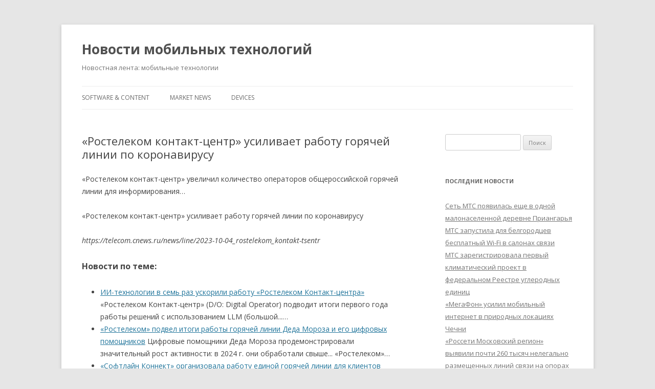

--- FILE ---
content_type: text/html; charset=UTF-8
request_url: https://phonezone.ru/news/rostelekom-kontakt-czentr-usilivaet-rabotu-goryachej-linii-po-koronavirusu/
body_size: 12795
content:
<!DOCTYPE html> <!--[if IE 7]><html class="ie ie7" lang="ru-RU"> <![endif]--> <!--[if IE 8]><html class="ie ie8" lang="ru-RU"> <![endif]--> <!--[if !(IE 7) & !(IE 8)]><!--><html lang="ru-RU"> <!--<![endif]--><head><meta charset="UTF-8" /><meta name="viewport" content="width=device-width" /><style type='text/css'></style><title>«Ростелеком контакт-центр» усиливает работу горячей линии по коронавирусу - Новости мобильных технологий</title><link rel="pingback" href="https://phonezone.ru/news/xmlrpc.php"> <!--[if lt IE 9]> <script data-jetpack-boost="ignore" src="https://phonezone.ru/news/wp-content/themes/twentytwelve/js/html5.js?ver=3.7.0" type="text/javascript"></script> <![endif]--><style id="jetpack-boost-critical-css">@media all{a,article,aside,body,div,footer,form,h1,h2,h3,header,hgroup,html,i,label,li,nav,p,span,time,ul{margin:0;padding:0;border:0;font-size:100%;vertical-align:baseline}body{line-height:1}ul{list-style:none}h1,h2,h3{clear:both}html{overflow-y:scroll;font-size:100%;-webkit-text-size-adjust:100%;-ms-text-size-adjust:100%}article,aside,footer,header,hgroup,nav{display:block}.wrapper:after{clear:both}.wrapper:after,.wrapper:before{display:table;content:""}.widget-title{font-size:11px;font-size:.785714286rem;line-height:2.181818182;font-weight:700;text-transform:uppercase;color:#636363}button,input{border:1px solid #ccc;border-radius:3px;font-family:inherit;padding:6px;padding:.428571429rem}button,input{line-height:normal}.menu-toggle,input[type=submit]{padding:6px 10px;padding:.428571429rem .714285714rem;font-size:11px;font-size:.785714286rem;line-height:1.428571429;font-weight:400;color:#7c7c7c;background-color:#e6e6e6;background-repeat:repeat-x;background-image:-moz-linear-gradient(top,#f4f4f4,#e6e6e6);background-image:-ms-linear-gradient(top,#f4f4f4,#e6e6e6);background-image:-webkit-linear-gradient(top,#f4f4f4,#e6e6e6);background-image:-o-linear-gradient(top,#f4f4f4,#e6e6e6);background-image:linear-gradient(to bottom,#f4f4f4,#e6e6e6);border:1px solid #d2d2d2;border-radius:3px;box-shadow:0 1px 2px rgba(64,64,64,.1)}html{font-size:87.5%}body{font-size:14px;font-size:1rem;font-family:Helvetica,Arial,sans-serif;text-rendering:optimizeLegibility;color:#444}body.custom-font-enabled{font-family:"Open Sans",Helvetica,Arial,sans-serif}a{outline:0;color:#21759b}.assistive-text,.site .screen-reader-text{position:absolute!important;clip:rect(1px,1px,1px,1px);overflow:hidden;height:1px;width:1px}.site{padding:0 24px;padding:0 1.714285714rem;background-color:#fff}.site-content{margin:24px 0 0;margin:1.714285714rem 0 0}.widget-area{margin:24px 0 0;margin:1.714285714rem 0 0}.site-header{padding:24px 0;padding:1.714285714rem 0}.site-header h1,.site-header h2{text-align:center}.site-header h1 a{color:#515151;display:inline-block;text-decoration:none}.site-header h1{font-size:24px;font-size:1.714285714rem;line-height:1.285714286;margin-bottom:14px;margin-bottom:1rem}.site-header h2{font-weight:400;font-size:13px;font-size:.928571429rem;line-height:1.846153846;color:#757575}.main-navigation{margin-top:24px;margin-top:1.714285714rem;text-align:center}.main-navigation li{margin-top:24px;margin-top:1.714285714rem;font-size:12px;font-size:.857142857rem;line-height:1.42857143}.main-navigation a{color:#5e5e5e}.main-navigation ul.nav-menu{display:none}.menu-toggle{display:inline-block}.widget-area .widget{-webkit-hyphens:auto;-moz-hyphens:auto;hyphens:auto;margin-bottom:48px;margin-bottom:3.428571429rem;word-wrap:break-word}.widget-area .widget h3{margin-bottom:24px;margin-bottom:1.714285714rem}.widget-area .widget li{font-size:13px;font-size:.928571429rem;line-height:1.846153846}.widget-area .widget a{color:#757575}.widget-area #s{width:53.66666666666%}.entry-meta{clear:both}.entry-header{margin-bottom:24px;margin-bottom:1.714285714rem}.entry-header .entry-title{font-size:20px;font-size:1.428571429rem;line-height:1.2;font-weight:400}.entry-meta a{color:#757575}.entry-content{line-height:1.714285714}.entry-content h3{margin:24px 0;margin:1.714285714rem 0;line-height:1.714285714}.entry-content h3{font-size:16px;font-size:1.142857143rem;line-height:1.846153846}.entry-content p{margin:0 0 24px;margin:0 0 1.714285714rem;line-height:1.714285714}.entry-content ul{margin:0 0 24px;margin:0 0 1.714285714rem;line-height:1.714285714}.entry-content ul{list-style:disc outside}.entry-content li{margin:0 0 0 36px;margin:0 0 0 2.571428571rem}.site-content article{border-bottom:4px double #ededed;margin-bottom:72px;margin-bottom:5.142857143rem;padding-bottom:24px;padding-bottom:1.714285714rem;word-wrap:break-word;-webkit-hyphens:auto;-moz-hyphens:auto;hyphens:auto}footer.entry-meta{margin-top:24px;margin-top:1.714285714rem;font-size:13px;font-size:.928571429rem;line-height:1.846153846;color:#757575}.single-author .entry-meta .by-author{display:none}.widget_search label{display:block;font-size:13px;font-size:.928571429rem;line-height:1.846153846}@-ms-viewport{width:device-width}@viewport{width:device-width}@media screen and (min-width:600px){.site{margin:0 auto;max-width:960px;max-width:68.571428571rem;overflow:hidden}.site-content{float:left;width:65.104166667%}.widget-area{float:right;width:26.041666667%}.site-header h1,.site-header h2{text-align:left}.site-header h1{font-size:26px;font-size:1.857142857rem;line-height:1.846153846;margin-bottom:0}.main-navigation ul.nav-menu{border-bottom:1px solid #ededed;border-top:1px solid #ededed;display:inline-block!important;text-align:left;width:100%}.main-navigation ul{margin:0;text-indent:0}.main-navigation li,.main-navigation li a{display:inline-block;text-decoration:none}.main-navigation li a{border-bottom:0;color:#6a6a6a;line-height:3.692307692;text-transform:uppercase;white-space:nowrap}.main-navigation li{margin:0 40px 0 0;margin:0 2.857142857rem 0 0;position:relative}.menu-toggle{display:none}.entry-header .entry-title{font-size:22px;font-size:1.571428571rem}}@media screen and (min-width:960px){body{background-color:#e6e6e6}body .site{padding:0 40px;padding:0 2.857142857rem;margin-top:48px;margin-top:3.428571429rem;margin-bottom:48px;margin-bottom:3.428571429rem;box-shadow:0 2px 6px rgba(100,100,100,.3)}}}@media all{#content div.sharedaddy,#main div.sharedaddy,div.sharedaddy{clear:both}div.sharedaddy h3.sd-title{margin:0 0 1em 0;display:inline-block;line-height:1.2;font-size:9pt;font-weight:700}.sd-sharing{margin-bottom:1em}.sd-content ul{padding:0!important;margin:0!important;list-style:none!important}.sd-content ul li{display:inline-block}.sd-content ul li a.sd-button,.sd-social-icon-text .sd-content ul li a.sd-button{text-decoration:none!important;display:inline-block;font-size:13px;font-family:"Open Sans",sans-serif;font-weight:500;border-radius:4px;color:#2c3338!important;background:#fff;box-shadow:0 1px 2px rgba(0,0,0,.12),0 0 0 1px rgba(0,0,0,.12);text-shadow:none;line-height:23px;padding:4px 11px 3px 9px}.sd-content ul li a.sd-button>span,.sd-social-icon-text .sd-content ul li a.sd-button>span{line-height:23px;margin-left:6px}.sd-content ul li a.sd-button:before{display:inline-block;-webkit-font-smoothing:antialiased;-moz-osx-font-smoothing:grayscale;font:normal 18px/1"social-logos";vertical-align:top;text-align:center}.sd-social-icon-text ul li a.sd-button:before{position:relative;top:2px}@media screen and (-webkit-min-device-pixel-ratio:0){.sd-content ul li a.sd-button:before{position:relative;top:2px}}.sd-content ul li{margin:0 8px 12px 0;padding:0}.sd-social-icon-text .sd-content li.share-twitter a:before{content:""}.sd-social-icon-text .sd-content li.share-reddit a:before{content:""}.sd-social-icon-text .sd-content li.share-facebook a:before{content:""}body .sd-content ul li.share-custom a.share-icon span,body .sd-social-icon-text .sd-content li.share-custom a span{background-size:16px 16px;background-repeat:no-repeat;margin-left:0;padding:0 0 0 19px;display:inline-block;height:21px;line-height:16px}}@media all{ul{box-sizing:border-box}.entry-content{counter-reset:footnotes}.screen-reader-text{border:0;clip:rect(1px,1px,1px,1px);clip-path:inset(50%);height:1px;margin:-1px;overflow:hidden;padding:0;position:absolute;width:1px;word-wrap:normal!important}}</style><meta name='robots' content='index, follow, max-image-preview:large, max-snippet:-1, max-video-preview:-1' /><meta name="description" content="«Ростелеком контакт-центр» увеличил количество операторов общероссийской горячей линии для информирования... «Ростелеком контакт-центр» усиливает работу" /><link rel="canonical" href="https://phonezone.ru/news/rostelekom-kontakt-czentr-usilivaet-rabotu-goryachej-linii-po-koronavirusu/" /><meta property="og:locale" content="ru_RU" /><meta property="og:type" content="article" /><meta property="og:title" content="«Ростелеком контакт-центр» усиливает работу горячей линии по коронавирусу - Новости мобильных технологий" /><meta property="og:description" content="«Ростелеком контакт-центр» увеличил количество операторов общероссийской горячей линии для информирования... «Ростелеком контакт-центр» усиливает работу" /><meta property="og:url" content="https://phonezone.ru/news/rostelekom-kontakt-czentr-usilivaet-rabotu-goryachej-linii-po-koronavirusu/" /><meta property="og:site_name" content="Новости мобильных технологий" /><meta property="article:published_time" content="2023-10-04T07:14:51+00:00" /><meta name="author" content="Mobile news chief editor" /><meta name="twitter:label1" content="Написано автором" /><meta name="twitter:data1" content="Mobile news chief editor" /> <script data-jetpack-boost="ignore" type="application/ld+json" class="yoast-schema-graph">{"@context":"https://schema.org","@graph":[{"@type":"Article","@id":"https://phonezone.ru/news/rostelekom-kontakt-czentr-usilivaet-rabotu-goryachej-linii-po-koronavirusu/#article","isPartOf":{"@id":"https://phonezone.ru/news/rostelekom-kontakt-czentr-usilivaet-rabotu-goryachej-linii-po-koronavirusu/"},"author":{"name":"Mobile news chief editor","@id":"https://phonezone.ru/news/#/schema/person/659775c2c0130cf3d639e6e8c0aede94"},"headline":"«Ростелеком контакт-центр» усиливает работу горячей линии по коронавирусу","datePublished":"2023-10-04T07:14:51+00:00","mainEntityOfPage":{"@id":"https://phonezone.ru/news/rostelekom-kontakt-czentr-usilivaet-rabotu-goryachej-linii-po-koronavirusu/"},"wordCount":108,"articleSection":["Software &amp; Content"],"inLanguage":"ru-RU"},{"@type":"WebPage","@id":"https://phonezone.ru/news/rostelekom-kontakt-czentr-usilivaet-rabotu-goryachej-linii-po-koronavirusu/","url":"https://phonezone.ru/news/rostelekom-kontakt-czentr-usilivaet-rabotu-goryachej-linii-po-koronavirusu/","name":"«Ростелеком контакт-центр» усиливает работу горячей линии по коронавирусу - Новости мобильных технологий","isPartOf":{"@id":"https://phonezone.ru/news/#website"},"datePublished":"2023-10-04T07:14:51+00:00","author":{"@id":"https://phonezone.ru/news/#/schema/person/659775c2c0130cf3d639e6e8c0aede94"},"description":"«Ростелеком контакт-центр» увеличил количество операторов общероссийской горячей линии для информирования... «Ростелеком контакт-центр» усиливает работу","breadcrumb":{"@id":"https://phonezone.ru/news/rostelekom-kontakt-czentr-usilivaet-rabotu-goryachej-linii-po-koronavirusu/#breadcrumb"},"inLanguage":"ru-RU","potentialAction":[{"@type":"ReadAction","target":["https://phonezone.ru/news/rostelekom-kontakt-czentr-usilivaet-rabotu-goryachej-linii-po-koronavirusu/"]}]},{"@type":"BreadcrumbList","@id":"https://phonezone.ru/news/rostelekom-kontakt-czentr-usilivaet-rabotu-goryachej-linii-po-koronavirusu/#breadcrumb","itemListElement":[{"@type":"ListItem","position":1,"name":"Главное меню","item":"https://phonezone.ru/news/"},{"@type":"ListItem","position":2,"name":"«Ростелеком контакт-центр» усиливает работу горячей линии по коронавирусу"}]},{"@type":"WebSite","@id":"https://phonezone.ru/news/#website","url":"https://phonezone.ru/news/","name":"Новости мобильных технологий","description":"Новостная лента: мобильные технологии","potentialAction":[{"@type":"SearchAction","target":{"@type":"EntryPoint","urlTemplate":"https://phonezone.ru/news/?s={search_term_string}"},"query-input":{"@type":"PropertyValueSpecification","valueRequired":true,"valueName":"search_term_string"}}],"inLanguage":"ru-RU"},{"@type":"Person","@id":"https://phonezone.ru/news/#/schema/person/659775c2c0130cf3d639e6e8c0aede94","name":"Mobile news chief editor","url":"https://phonezone.ru/news/author/admin/"}]}</script> <link rel='dns-prefetch' href='//stats.wp.com' /><link rel='dns-prefetch' href='//fonts.googleapis.com' /><link rel='dns-prefetch' href='//jetpack.wordpress.com' /><link rel='dns-prefetch' href='//s0.wp.com' /><link rel='dns-prefetch' href='//public-api.wordpress.com' /><link rel='dns-prefetch' href='//0.gravatar.com' /><link rel='dns-prefetch' href='//1.gravatar.com' /><link rel='dns-prefetch' href='//2.gravatar.com' /><link rel='preconnect' href='//i0.wp.com' /><link href='https://fonts.gstatic.com' crossorigin rel='preconnect' /><link rel='preconnect' href='//c0.wp.com' /><style id='wp-img-auto-sizes-contain-inline-css' type='text/css'>img:is([sizes=auto i],[sizes^="auto," i]){contain-intrinsic-size:3000px 1500px}
/*# sourceURL=wp-img-auto-sizes-contain-inline-css */</style><style id='wp-block-library-inline-css' type='text/css'>:root{--wp-block-synced-color:#7a00df;--wp-block-synced-color--rgb:122,0,223;--wp-bound-block-color:var(--wp-block-synced-color);--wp-editor-canvas-background:#ddd;--wp-admin-theme-color:#007cba;--wp-admin-theme-color--rgb:0,124,186;--wp-admin-theme-color-darker-10:#006ba1;--wp-admin-theme-color-darker-10--rgb:0,107,160.5;--wp-admin-theme-color-darker-20:#005a87;--wp-admin-theme-color-darker-20--rgb:0,90,135;--wp-admin-border-width-focus:2px}@media (min-resolution:192dpi){:root{--wp-admin-border-width-focus:1.5px}}.wp-element-button{cursor:pointer}:root .has-very-light-gray-background-color{background-color:#eee}:root .has-very-dark-gray-background-color{background-color:#313131}:root .has-very-light-gray-color{color:#eee}:root .has-very-dark-gray-color{color:#313131}:root .has-vivid-green-cyan-to-vivid-cyan-blue-gradient-background{background:linear-gradient(135deg,#00d084,#0693e3)}:root .has-purple-crush-gradient-background{background:linear-gradient(135deg,#34e2e4,#4721fb 50%,#ab1dfe)}:root .has-hazy-dawn-gradient-background{background:linear-gradient(135deg,#faaca8,#dad0ec)}:root .has-subdued-olive-gradient-background{background:linear-gradient(135deg,#fafae1,#67a671)}:root .has-atomic-cream-gradient-background{background:linear-gradient(135deg,#fdd79a,#004a59)}:root .has-nightshade-gradient-background{background:linear-gradient(135deg,#330968,#31cdcf)}:root .has-midnight-gradient-background{background:linear-gradient(135deg,#020381,#2874fc)}:root{--wp--preset--font-size--normal:16px;--wp--preset--font-size--huge:42px}.has-regular-font-size{font-size:1em}.has-larger-font-size{font-size:2.625em}.has-normal-font-size{font-size:var(--wp--preset--font-size--normal)}.has-huge-font-size{font-size:var(--wp--preset--font-size--huge)}.has-text-align-center{text-align:center}.has-text-align-left{text-align:left}.has-text-align-right{text-align:right}.has-fit-text{white-space:nowrap!important}#end-resizable-editor-section{display:none}.aligncenter{clear:both}.items-justified-left{justify-content:flex-start}.items-justified-center{justify-content:center}.items-justified-right{justify-content:flex-end}.items-justified-space-between{justify-content:space-between}.screen-reader-text{border:0;clip-path:inset(50%);height:1px;margin:-1px;overflow:hidden;padding:0;position:absolute;width:1px;word-wrap:normal!important}.screen-reader-text:focus{background-color:#ddd;clip-path:none;color:#444;display:block;font-size:1em;height:auto;left:5px;line-height:normal;padding:15px 23px 14px;text-decoration:none;top:5px;width:auto;z-index:100000}html :where(.has-border-color){border-style:solid}html :where([style*=border-top-color]){border-top-style:solid}html :where([style*=border-right-color]){border-right-style:solid}html :where([style*=border-bottom-color]){border-bottom-style:solid}html :where([style*=border-left-color]){border-left-style:solid}html :where([style*=border-width]){border-style:solid}html :where([style*=border-top-width]){border-top-style:solid}html :where([style*=border-right-width]){border-right-style:solid}html :where([style*=border-bottom-width]){border-bottom-style:solid}html :where([style*=border-left-width]){border-left-style:solid}html :where(img[class*=wp-image-]){height:auto;max-width:100%}:where(figure){margin:0 0 1em}html :where(.is-position-sticky){--wp-admin--admin-bar--position-offset:var(--wp-admin--admin-bar--height,0px)}@media screen and (max-width:600px){html :where(.is-position-sticky){--wp-admin--admin-bar--position-offset:0px}}

/*# sourceURL=wp-block-library-inline-css */</style><style id='global-styles-inline-css' type='text/css'>:root{--wp--preset--aspect-ratio--square: 1;--wp--preset--aspect-ratio--4-3: 4/3;--wp--preset--aspect-ratio--3-4: 3/4;--wp--preset--aspect-ratio--3-2: 3/2;--wp--preset--aspect-ratio--2-3: 2/3;--wp--preset--aspect-ratio--16-9: 16/9;--wp--preset--aspect-ratio--9-16: 9/16;--wp--preset--color--black: #000000;--wp--preset--color--cyan-bluish-gray: #abb8c3;--wp--preset--color--white: #fff;--wp--preset--color--pale-pink: #f78da7;--wp--preset--color--vivid-red: #cf2e2e;--wp--preset--color--luminous-vivid-orange: #ff6900;--wp--preset--color--luminous-vivid-amber: #fcb900;--wp--preset--color--light-green-cyan: #7bdcb5;--wp--preset--color--vivid-green-cyan: #00d084;--wp--preset--color--pale-cyan-blue: #8ed1fc;--wp--preset--color--vivid-cyan-blue: #0693e3;--wp--preset--color--vivid-purple: #9b51e0;--wp--preset--color--blue: #21759b;--wp--preset--color--dark-gray: #444;--wp--preset--color--medium-gray: #9f9f9f;--wp--preset--color--light-gray: #e6e6e6;--wp--preset--gradient--vivid-cyan-blue-to-vivid-purple: linear-gradient(135deg,rgb(6,147,227) 0%,rgb(155,81,224) 100%);--wp--preset--gradient--light-green-cyan-to-vivid-green-cyan: linear-gradient(135deg,rgb(122,220,180) 0%,rgb(0,208,130) 100%);--wp--preset--gradient--luminous-vivid-amber-to-luminous-vivid-orange: linear-gradient(135deg,rgb(252,185,0) 0%,rgb(255,105,0) 100%);--wp--preset--gradient--luminous-vivid-orange-to-vivid-red: linear-gradient(135deg,rgb(255,105,0) 0%,rgb(207,46,46) 100%);--wp--preset--gradient--very-light-gray-to-cyan-bluish-gray: linear-gradient(135deg,rgb(238,238,238) 0%,rgb(169,184,195) 100%);--wp--preset--gradient--cool-to-warm-spectrum: linear-gradient(135deg,rgb(74,234,220) 0%,rgb(151,120,209) 20%,rgb(207,42,186) 40%,rgb(238,44,130) 60%,rgb(251,105,98) 80%,rgb(254,248,76) 100%);--wp--preset--gradient--blush-light-purple: linear-gradient(135deg,rgb(255,206,236) 0%,rgb(152,150,240) 100%);--wp--preset--gradient--blush-bordeaux: linear-gradient(135deg,rgb(254,205,165) 0%,rgb(254,45,45) 50%,rgb(107,0,62) 100%);--wp--preset--gradient--luminous-dusk: linear-gradient(135deg,rgb(255,203,112) 0%,rgb(199,81,192) 50%,rgb(65,88,208) 100%);--wp--preset--gradient--pale-ocean: linear-gradient(135deg,rgb(255,245,203) 0%,rgb(182,227,212) 50%,rgb(51,167,181) 100%);--wp--preset--gradient--electric-grass: linear-gradient(135deg,rgb(202,248,128) 0%,rgb(113,206,126) 100%);--wp--preset--gradient--midnight: linear-gradient(135deg,rgb(2,3,129) 0%,rgb(40,116,252) 100%);--wp--preset--font-size--small: 13px;--wp--preset--font-size--medium: 20px;--wp--preset--font-size--large: 36px;--wp--preset--font-size--x-large: 42px;--wp--preset--spacing--20: 0.44rem;--wp--preset--spacing--30: 0.67rem;--wp--preset--spacing--40: 1rem;--wp--preset--spacing--50: 1.5rem;--wp--preset--spacing--60: 2.25rem;--wp--preset--spacing--70: 3.38rem;--wp--preset--spacing--80: 5.06rem;--wp--preset--shadow--natural: 6px 6px 9px rgba(0, 0, 0, 0.2);--wp--preset--shadow--deep: 12px 12px 50px rgba(0, 0, 0, 0.4);--wp--preset--shadow--sharp: 6px 6px 0px rgba(0, 0, 0, 0.2);--wp--preset--shadow--outlined: 6px 6px 0px -3px rgb(255, 255, 255), 6px 6px rgb(0, 0, 0);--wp--preset--shadow--crisp: 6px 6px 0px rgb(0, 0, 0);}:where(.is-layout-flex){gap: 0.5em;}:where(.is-layout-grid){gap: 0.5em;}body .is-layout-flex{display: flex;}.is-layout-flex{flex-wrap: wrap;align-items: center;}.is-layout-flex > :is(*, div){margin: 0;}body .is-layout-grid{display: grid;}.is-layout-grid > :is(*, div){margin: 0;}:where(.wp-block-columns.is-layout-flex){gap: 2em;}:where(.wp-block-columns.is-layout-grid){gap: 2em;}:where(.wp-block-post-template.is-layout-flex){gap: 1.25em;}:where(.wp-block-post-template.is-layout-grid){gap: 1.25em;}.has-black-color{color: var(--wp--preset--color--black) !important;}.has-cyan-bluish-gray-color{color: var(--wp--preset--color--cyan-bluish-gray) !important;}.has-white-color{color: var(--wp--preset--color--white) !important;}.has-pale-pink-color{color: var(--wp--preset--color--pale-pink) !important;}.has-vivid-red-color{color: var(--wp--preset--color--vivid-red) !important;}.has-luminous-vivid-orange-color{color: var(--wp--preset--color--luminous-vivid-orange) !important;}.has-luminous-vivid-amber-color{color: var(--wp--preset--color--luminous-vivid-amber) !important;}.has-light-green-cyan-color{color: var(--wp--preset--color--light-green-cyan) !important;}.has-vivid-green-cyan-color{color: var(--wp--preset--color--vivid-green-cyan) !important;}.has-pale-cyan-blue-color{color: var(--wp--preset--color--pale-cyan-blue) !important;}.has-vivid-cyan-blue-color{color: var(--wp--preset--color--vivid-cyan-blue) !important;}.has-vivid-purple-color{color: var(--wp--preset--color--vivid-purple) !important;}.has-black-background-color{background-color: var(--wp--preset--color--black) !important;}.has-cyan-bluish-gray-background-color{background-color: var(--wp--preset--color--cyan-bluish-gray) !important;}.has-white-background-color{background-color: var(--wp--preset--color--white) !important;}.has-pale-pink-background-color{background-color: var(--wp--preset--color--pale-pink) !important;}.has-vivid-red-background-color{background-color: var(--wp--preset--color--vivid-red) !important;}.has-luminous-vivid-orange-background-color{background-color: var(--wp--preset--color--luminous-vivid-orange) !important;}.has-luminous-vivid-amber-background-color{background-color: var(--wp--preset--color--luminous-vivid-amber) !important;}.has-light-green-cyan-background-color{background-color: var(--wp--preset--color--light-green-cyan) !important;}.has-vivid-green-cyan-background-color{background-color: var(--wp--preset--color--vivid-green-cyan) !important;}.has-pale-cyan-blue-background-color{background-color: var(--wp--preset--color--pale-cyan-blue) !important;}.has-vivid-cyan-blue-background-color{background-color: var(--wp--preset--color--vivid-cyan-blue) !important;}.has-vivid-purple-background-color{background-color: var(--wp--preset--color--vivid-purple) !important;}.has-black-border-color{border-color: var(--wp--preset--color--black) !important;}.has-cyan-bluish-gray-border-color{border-color: var(--wp--preset--color--cyan-bluish-gray) !important;}.has-white-border-color{border-color: var(--wp--preset--color--white) !important;}.has-pale-pink-border-color{border-color: var(--wp--preset--color--pale-pink) !important;}.has-vivid-red-border-color{border-color: var(--wp--preset--color--vivid-red) !important;}.has-luminous-vivid-orange-border-color{border-color: var(--wp--preset--color--luminous-vivid-orange) !important;}.has-luminous-vivid-amber-border-color{border-color: var(--wp--preset--color--luminous-vivid-amber) !important;}.has-light-green-cyan-border-color{border-color: var(--wp--preset--color--light-green-cyan) !important;}.has-vivid-green-cyan-border-color{border-color: var(--wp--preset--color--vivid-green-cyan) !important;}.has-pale-cyan-blue-border-color{border-color: var(--wp--preset--color--pale-cyan-blue) !important;}.has-vivid-cyan-blue-border-color{border-color: var(--wp--preset--color--vivid-cyan-blue) !important;}.has-vivid-purple-border-color{border-color: var(--wp--preset--color--vivid-purple) !important;}.has-vivid-cyan-blue-to-vivid-purple-gradient-background{background: var(--wp--preset--gradient--vivid-cyan-blue-to-vivid-purple) !important;}.has-light-green-cyan-to-vivid-green-cyan-gradient-background{background: var(--wp--preset--gradient--light-green-cyan-to-vivid-green-cyan) !important;}.has-luminous-vivid-amber-to-luminous-vivid-orange-gradient-background{background: var(--wp--preset--gradient--luminous-vivid-amber-to-luminous-vivid-orange) !important;}.has-luminous-vivid-orange-to-vivid-red-gradient-background{background: var(--wp--preset--gradient--luminous-vivid-orange-to-vivid-red) !important;}.has-very-light-gray-to-cyan-bluish-gray-gradient-background{background: var(--wp--preset--gradient--very-light-gray-to-cyan-bluish-gray) !important;}.has-cool-to-warm-spectrum-gradient-background{background: var(--wp--preset--gradient--cool-to-warm-spectrum) !important;}.has-blush-light-purple-gradient-background{background: var(--wp--preset--gradient--blush-light-purple) !important;}.has-blush-bordeaux-gradient-background{background: var(--wp--preset--gradient--blush-bordeaux) !important;}.has-luminous-dusk-gradient-background{background: var(--wp--preset--gradient--luminous-dusk) !important;}.has-pale-ocean-gradient-background{background: var(--wp--preset--gradient--pale-ocean) !important;}.has-electric-grass-gradient-background{background: var(--wp--preset--gradient--electric-grass) !important;}.has-midnight-gradient-background{background: var(--wp--preset--gradient--midnight) !important;}.has-small-font-size{font-size: var(--wp--preset--font-size--small) !important;}.has-medium-font-size{font-size: var(--wp--preset--font-size--medium) !important;}.has-large-font-size{font-size: var(--wp--preset--font-size--large) !important;}.has-x-large-font-size{font-size: var(--wp--preset--font-size--x-large) !important;}
/*# sourceURL=global-styles-inline-css */</style><style id='classic-theme-styles-inline-css' type='text/css'>/*! This file is auto-generated */
.wp-block-button__link{color:#fff;background-color:#32373c;border-radius:9999px;box-shadow:none;text-decoration:none;padding:calc(.667em + 2px) calc(1.333em + 2px);font-size:1.125em}.wp-block-file__button{background:#32373c;color:#fff;text-decoration:none}
/*# sourceURL=/wp-includes/css/classic-themes.min.css */</style><noscript><link rel='stylesheet' id='twentytwelve-fonts-css' href='https://fonts.googleapis.com/css?family=Open+Sans%3A400italic%2C700italic%2C400%2C700&#038;subset=latin%2Clatin-ext%2Ccyrillic%2Ccyrillic-ext&#038;display=fallback' type='text/css' media='all' /> </noscript><link data-media="all" onload="this.media=this.dataset.media; delete this.dataset.media; this.removeAttribute( &apos;onload&apos; );" rel='stylesheet' id='twentytwelve-fonts-css' href='https://fonts.googleapis.com/css?family=Open+Sans%3A400italic%2C700italic%2C400%2C700&#038;subset=latin%2Clatin-ext%2Ccyrillic%2Ccyrillic-ext&#038;display=fallback' type='text/css' media="not all" /> <noscript><link rel='stylesheet' id='twentytwelve-style-css' href='https://phonezone.ru/news/wp-content/themes/twentytwelve/style.css' type='text/css' media='all' /> </noscript><link data-media="all" onload="this.media=this.dataset.media; delete this.dataset.media; this.removeAttribute( &apos;onload&apos; );" rel='stylesheet' id='twentytwelve-style-css' href='https://phonezone.ru/news/wp-content/cache/wmac/css/wmac_single_da1edebb2fb66ae18f4862ef02837a51.css' type='text/css' media="not all" /> <noscript><link rel='stylesheet' id='twentytwelve-block-style-css' href='https://phonezone.ru/news/wp-content/themes/twentytwelve/css/blocks.css' type='text/css' media='all' /> </noscript><link data-media="all" onload="this.media=this.dataset.media; delete this.dataset.media; this.removeAttribute( &apos;onload&apos; );" rel='stylesheet' id='twentytwelve-block-style-css' href='https://phonezone.ru/news/wp-content/cache/wmac/css/wmac_single_e7998b0803e3bd5fde3d16f7ac57ef5e.css' type='text/css' media="not all" /> <noscript><link rel='stylesheet' id='sharedaddy-css' href='https://c0.wp.com/p/jetpack/15.4/modules/sharedaddy/sharing.css' type='text/css' media='all' /> </noscript><link data-media="all" onload="this.media=this.dataset.media; delete this.dataset.media; this.removeAttribute( &apos;onload&apos; );" rel='stylesheet' id='sharedaddy-css' href='https://c0.wp.com/p/jetpack/15.4/modules/sharedaddy/sharing.css' type='text/css' media="not all" /> <noscript><link rel='stylesheet' id='social-logos-css' href='https://c0.wp.com/p/jetpack/15.4/_inc/social-logos/social-logos.min.css' type='text/css' media='all' /> </noscript><link data-media="all" onload="this.media=this.dataset.media; delete this.dataset.media; this.removeAttribute( &apos;onload&apos; );" rel='stylesheet' id='social-logos-css' href='https://c0.wp.com/p/jetpack/15.4/_inc/social-logos/social-logos.min.css' type='text/css' media="not all" />  <link rel="https://api.w.org/" href="https://phonezone.ru/news/wp-json/" /><link rel="alternate" title="JSON" type="application/json" href="https://phonezone.ru/news/wp-json/wp/v2/posts/102207" /><style>img#wpstats{display:none}</style><noscript><link rel='stylesheet' id='jetpack-top-posts-widget-css' href='https://c0.wp.com/p/jetpack/15.4/modules/widgets/top-posts/style.css' type='text/css' media='all' /> </noscript><link data-media="all" onload="this.media=this.dataset.media; delete this.dataset.media; this.removeAttribute( &apos;onload&apos; );" rel='stylesheet' id='jetpack-top-posts-widget-css' href='https://c0.wp.com/p/jetpack/15.4/modules/widgets/top-posts/style.css' type='text/css' media="not all" /></head><body class="wp-singular post-template-default single single-post postid-102207 single-format-standard wp-embed-responsive wp-theme-twentytwelve custom-font-enabled single-author"><div id="page" class="hfeed site"><header id="masthead" class="site-header" role="banner"><hgroup><h1 class="site-title"><a href="https://phonezone.ru/news/" title="Новости мобильных технологий" rel="home">Новости мобильных технологий</a></h1><h2 class="site-description">Новостная лента: мобильные технологии</h2></hgroup><nav id="site-navigation" class="main-navigation" role="navigation"> <button class="menu-toggle">Меню</button> <a class="assistive-text" href="#content" title="Перейти к содержимому">Перейти к содержимому</a><div class="menu-1-container"><ul id="menu-1" class="nav-menu"><li id="menu-item-59018" class="menu-item menu-item-type-taxonomy menu-item-object-category current-post-ancestor current-menu-parent current-post-parent menu-item-59018"><a href="https://phonezone.ru/news/category/software-content/">Software &#038; Content</a></li><li id="menu-item-59019" class="menu-item menu-item-type-taxonomy menu-item-object-category menu-item-59019"><a href="https://phonezone.ru/news/category/market-news/">Market News</a></li><li id="menu-item-59020" class="menu-item menu-item-type-taxonomy menu-item-object-category menu-item-59020"><a href="https://phonezone.ru/news/category/devices/">Devices</a></li></ul></div></nav></header><div id="main" class="wrapper"><div id="primary" class="site-content"><div id="content" role="main"><article id="post-102207" class="post-102207 post type-post status-publish format-standard hentry category-software-content"><header class="entry-header"><h1 class="entry-title">«Ростелеком контакт-центр» усиливает работу горячей линии по коронавирусу</h1></header><div class="entry-content"><p>«Ростелеком контакт-центр» увеличил количество операторов общероссийской горячей линии для информирования&#8230;<br /> <br /> «Ростелеком контакт-центр» усиливает работу горячей линии по коронавирусу<br /> <br /> <i>https://telecom.cnews.ru/news/line/2023-10-04_rostelekom_kontakt-tsentr</i></p><div class="crp_related     crp-text-only"><h3>Новости по теме:</h3><ul><li><a href="https://phonezone.ru/news/ii-tehnologii-v-sem-raz-uskorili-rabotu-rostelekom-kontakt-czentra/"     class="crp_link post-103242"><span class="crp_title">ИИ-технологии в семь раз ускорили работу «Ростелеком Контакт-центра»</span></a><span class="crp_excerpt"> «Ростелеком Контакт-центр» (D/O: Digital Operator) подводит итоги первого года работы решений с использованием LLM (большой...&hellip;</span></li><li><a href="https://phonezone.ru/news/rostelekom-podvel-itogi-raboty-goryachej-linii-deda-moroza-i-ego-czifrovyh-pomoshhnikov/"     class="crp_link post-103051"><span class="crp_title">«Ростелеком» подвел итоги работы горячей линии Деда Мороза и его цифровых помощников</span></a><span class="crp_excerpt"> Цифровые помощники Деда Мороза продемонстрировали значительный рост активности: в 2024 г. они обработали свыше... «Ростелеком»&hellip;</span></li><li><a href="https://phonezone.ru/news/softlajn-konnekt-organizovala-rabotu-edinoj-goryachej-linii-dlya-klientov-kompanii-termotehnika-engels/"     class="crp_link post-103911"><span class="crp_title">«Софтлайн Коннект» организовала работу единой горячей линии для клиентов компании «Термотехника Энгельс»</span></a><span class="crp_excerpt"> «Софтлайн Коннект» (ГК Softline) реализовала для компании «Термотехника Энгельс» проект, в рамках которого организует... «Софтлайн&hellip;</span></li><li><a href="https://phonezone.ru/news/lyublyu-svoyu-rabotu-za-to-chto-mogu-proyavit-sebya-zhenshhiny-vybirayut-professiyu-operatora-kontakt-czentra/"     class="crp_link post-102490"><span class="crp_title">«Люблю свою работу за то, что могу проявить себя»: женщины выбирают профессию оператора контакт-центра</span></a><span class="crp_excerpt"> По данным «Ростелеком Контакт-центра» (DO: Digital Operator), 70% операторов горячих линий и технической поддержки —&hellip;</span></li><li><a href="https://phonezone.ru/news/rostelekom-otkryl-czentr-obrabotki-dannyh-v-stavropole/"     class="crp_link post-103875"><span class="crp_title">«Ростелеком» открыл центр обработки данных в Ставрополе</span></a><span class="crp_excerpt"> «Ростелеком» ввел в промышленную эксплуатацию центр обработки данных (ЦОД) в Ставрополе. Новый ЦОД обеспечит... «Ростелеком»&hellip;</span></li></ul><div class="crp_clear"></div></div><div class="sharedaddy sd-sharing-enabled"><div class="robots-nocontent sd-block sd-social sd-social-icon-text sd-sharing"><h3 class="sd-title">Поделиться ссылкой:</h3><div class="sd-content"><ul><li class="share-custom share-custom-"><a rel="nofollow noopener noreferrer"
 data-shared="sharing-custom-102207"
 class="share-custom share-custom- sd-button share-icon"
 href="https://phonezone.ru/news/rostelekom-kontakt-czentr-usilivaet-rabotu-goryachej-linii-po-koronavirusu/?share=custom-1384179214"
 target="_blank"
 aria-labelledby="sharing-custom-102207"
 > <span id="sharing-custom-102207" hidden>Нажмите, чтобы поделиться в Вконтакте (Открывается в новом окне)</span> <span style="background-image:url(&quot;http://vk.com/images/vk16.png&quot;);">Вконтакте</span> </a></li><li class="share-facebook"><a rel="nofollow noopener noreferrer"
 data-shared="sharing-facebook-102207"
 class="share-facebook sd-button share-icon"
 href="https://phonezone.ru/news/rostelekom-kontakt-czentr-usilivaet-rabotu-goryachej-linii-po-koronavirusu/?share=facebook"
 target="_blank"
 aria-labelledby="sharing-facebook-102207"
 > <span id="sharing-facebook-102207" hidden>Нажмите, чтобы открыть на Facebook (Открывается в новом окне)</span> <span>Facebook</span> </a></li><li class="share-twitter"><a rel="nofollow noopener noreferrer"
 data-shared="sharing-twitter-102207"
 class="share-twitter sd-button share-icon"
 href="https://phonezone.ru/news/rostelekom-kontakt-czentr-usilivaet-rabotu-goryachej-linii-po-koronavirusu/?share=twitter"
 target="_blank"
 aria-labelledby="sharing-twitter-102207"
 > <span id="sharing-twitter-102207" hidden>Нажмите, чтобы поделиться в X (Открывается в новом окне)</span> <span>X</span> </a></li><li class="share-reddit"><a rel="nofollow noopener noreferrer"
 data-shared="sharing-reddit-102207"
 class="share-reddit sd-button share-icon"
 href="https://phonezone.ru/news/rostelekom-kontakt-czentr-usilivaet-rabotu-goryachej-linii-po-koronavirusu/?share=reddit"
 target="_blank"
 aria-labelledby="sharing-reddit-102207"
 > <span id="sharing-reddit-102207" hidden>Нажмите, чтобы поделиться на Reddit (Открывается в новом окне)</span> <span>Reddit</span> </a></li><li class="share-end"></li></ul></div></div></div></div><footer class="entry-meta"> Запись опубликована <a href="https://phonezone.ru/news/rostelekom-kontakt-czentr-usilivaet-rabotu-goryachej-linii-po-koronavirusu/" title="10:14" rel="bookmark"><time class="entry-date" datetime="2023-10-04T10:14:51+03:00">04.10.2023</time></a><span class="by-author"> автором <span class="author vcard"><a class="url fn n" href="https://phonezone.ru/news/author/admin/" title="Посмотреть все записи автора Mobile news chief editor" rel="author">Mobile news chief editor</a></span></span> в рубрике <a href="https://phonezone.ru/news/category/software-content/" rel="category tag">Software &amp; Content</a>.</footer></article><nav class="nav-single"><h3 class="assistive-text">Навигация по записям</h3> <span class="nav-previous"><a href="https://phonezone.ru/news/megafon-usilil-set-lte-v-buguldejke/" rel="prev"><span class="meta-nav">&larr;</span> «Мегафон» усилил сеть LTE в Бугульдейке</a></span> <span class="nav-next"><a href="https://phonezone.ru/news/megafon-usilil-signal-lte-v-omskih-selah/" rel="next">«Мегафон» усилил сигнал LTE в Омских селах <span class="meta-nav">&rarr;</span></a></span></nav><div id="comments" class="comments-area"></div></div></div><div id="secondary" class="widget-area" role="complementary"><aside id="search-2" class="widget widget_search"><form role="search" method="get" id="searchform" class="searchform" action="https://phonezone.ru/news/"><div> <label class="screen-reader-text" for="s">Найти:</label> <input type="text" value="" name="s" id="s" /> <input type="submit" id="searchsubmit" value="Поиск" /></div></form></aside><aside id="recent-posts-2" class="widget widget_recent_entries"><h3 class="widget-title">Последние новости</h3><ul><li> <a href="https://phonezone.ru/news/set-mts-poyavilas-eshhe-v-odnoj-malonaselennoj-derevne-priangarya/">Сеть МТС появилась еще в одной малонаселенной деревне Приангарья</a></li><li> <a href="https://phonezone.ru/news/mts-zapustila-dlya-belgorodczev-besplatnyj-wi-fi-v-salonah-svyazi/">МТС запустила для белгородцев бесплатный Wi-Fi в салонах связи</a></li><li> <a href="https://phonezone.ru/news/mts-zaregistrirovala-pervyj-klimaticheskij-proekt-v-federalnom-reestre-uglerodnyh-edinicz/">МТС зарегистрировала первый климатический проект в федеральном Реестре углеродных единиц</a></li><li> <a href="https://phonezone.ru/news/megafon-usilil-mobilnyj-internet-v-prirodnyh-lokacziyah-chechni/">«МегаФон» усилил мобильный интернет в природных локациях Чечни</a></li><li> <a href="https://phonezone.ru/news/rosseti-moskovskij-region-vyyavili-pochti-260-tysyach-nelegalno-razmeshhennyh-linij-svyazi-na-oporah-lep/">«Россети Московский регион» выявили почти 260 тысяч нелегально размещенных линий связи на опорах ЛЭП</a></li></ul></aside><aside id="recent-comments-2" class="widget widget_recent_comments"><h3 class="widget-title">Последние комментарии</h3><ul id="recentcomments"></ul></aside><aside id="top-posts-2" class="widget widget_top-posts"><h3 class="widget-title">Топ новости</h3><ul><li><a href="https://phonezone.ru/news/sony-ereaders-get-touchscreens-lighter-design/" class="bump-view" data-bump-view="tp">Sony eReaders Get Touchscreens, Lighter Design</a></li><li><a href="https://phonezone.ru/news/naya-health-raises-3-9-million-to-build-a-better-breast-pump/" class="bump-view" data-bump-view="tp">Naya Health raises $3.9 million to build a better breast pump</a></li><li><a href="https://phonezone.ru/news/its-the-holidays-so-its-ups-time/" class="bump-view" data-bump-view="tp">It&#039;s the Holidays, So... It&#039;s UPS Time</a></li><li><a href="https://phonezone.ru/news/now-anyone-can-build-features-for-cola-messenger/" class="bump-view" data-bump-view="tp">Now anyone can build features for Cola messenger</a></li><li><a href="https://phonezone.ru/news/murdoch-launches-ipad-only-the-daily/" class="bump-view" data-bump-view="tp">Murdoch Launches iPad-Only The Daily</a></li><li><a href="https://phonezone.ru/news/operator-fuses-bots-with-humans-to-build-cyborg-shopping-experts/" class="bump-view" data-bump-view="tp">Operator fuses bots with humans to build cyborg shopping experts</a></li><li><a href="https://phonezone.ru/news/amazon-to-sell-cheaper-kindle-with-on-screen-ads/" class="bump-view" data-bump-view="tp">Amazon to Sell Cheaper Kindle with On-Screen Ads</a></li><li><a href="https://phonezone.ru/news/nvidia-builds-a-co-pilot-into-its-autonomous-drive-computer/" class="bump-view" data-bump-view="tp">Nvidia builds a co-pilot into its autonomous drive computer</a></li><li><a href="https://phonezone.ru/news/att-launches-pantech-android-smartphone/" class="bump-view" data-bump-view="tp">AT&amp;T Launches Pantech Android Smartphone</a></li><li><a href="https://phonezone.ru/news/google-quietly-launches-meet-an-enterprise-friendly-version-of-hangouts/" class="bump-view" data-bump-view="tp">Google quietly launches Meet, an enterprise-friendly version of Hangouts</a></li></ul></aside><aside id="archives-2" class="widget widget_archive"><h3 class="widget-title">Подборка новостей</h3><ul><li><a href='https://phonezone.ru/news/2026/02/'>Февраль 2026</a></li><li><a href='https://phonezone.ru/news/2026/01/'>Январь 2026</a></li><li><a href='https://phonezone.ru/news/2025/12/'>Декабрь 2025</a></li><li><a href='https://phonezone.ru/news/2025/11/'>Ноябрь 2025</a></li><li><a href='https://phonezone.ru/news/2025/10/'>Октябрь 2025</a></li><li><a href='https://phonezone.ru/news/2025/09/'>Сентябрь 2025</a></li><li><a href='https://phonezone.ru/news/2025/08/'>Август 2025</a></li><li><a href='https://phonezone.ru/news/2025/07/'>Июль 2025</a></li><li><a href='https://phonezone.ru/news/2025/06/'>Июнь 2025</a></li><li><a href='https://phonezone.ru/news/2025/05/'>Май 2025</a></li><li><a href='https://phonezone.ru/news/2025/04/'>Апрель 2025</a></li><li><a href='https://phonezone.ru/news/2025/03/'>Март 2025</a></li><li><a href='https://phonezone.ru/news/2025/02/'>Февраль 2025</a></li><li><a href='https://phonezone.ru/news/2025/01/'>Январь 2025</a></li><li><a href='https://phonezone.ru/news/2024/12/'>Декабрь 2024</a></li><li><a href='https://phonezone.ru/news/2024/11/'>Ноябрь 2024</a></li><li><a href='https://phonezone.ru/news/2024/10/'>Октябрь 2024</a></li><li><a href='https://phonezone.ru/news/2024/09/'>Сентябрь 2024</a></li><li><a href='https://phonezone.ru/news/2024/08/'>Август 2024</a></li><li><a href='https://phonezone.ru/news/2024/07/'>Июль 2024</a></li><li><a href='https://phonezone.ru/news/2024/06/'>Июнь 2024</a></li><li><a href='https://phonezone.ru/news/2024/05/'>Май 2024</a></li><li><a href='https://phonezone.ru/news/2024/04/'>Апрель 2024</a></li><li><a href='https://phonezone.ru/news/2024/03/'>Март 2024</a></li><li><a href='https://phonezone.ru/news/2024/02/'>Февраль 2024</a></li><li><a href='https://phonezone.ru/news/2024/01/'>Январь 2024</a></li><li><a href='https://phonezone.ru/news/2023/12/'>Декабрь 2023</a></li><li><a href='https://phonezone.ru/news/2023/11/'>Ноябрь 2023</a></li><li><a href='https://phonezone.ru/news/2023/10/'>Октябрь 2023</a></li><li><a href='https://phonezone.ru/news/2023/09/'>Сентябрь 2023</a></li><li><a href='https://phonezone.ru/news/2023/08/'>Август 2023</a></li><li><a href='https://phonezone.ru/news/2023/07/'>Июль 2023</a></li><li><a href='https://phonezone.ru/news/2023/06/'>Июнь 2023</a></li><li><a href='https://phonezone.ru/news/2023/05/'>Май 2023</a></li><li><a href='https://phonezone.ru/news/2023/04/'>Апрель 2023</a></li><li><a href='https://phonezone.ru/news/2023/03/'>Март 2023</a></li><li><a href='https://phonezone.ru/news/2023/02/'>Февраль 2023</a></li><li><a href='https://phonezone.ru/news/2023/01/'>Январь 2023</a></li><li><a href='https://phonezone.ru/news/2022/12/'>Декабрь 2022</a></li><li><a href='https://phonezone.ru/news/2022/11/'>Ноябрь 2022</a></li><li><a href='https://phonezone.ru/news/2022/10/'>Октябрь 2022</a></li><li><a href='https://phonezone.ru/news/2022/09/'>Сентябрь 2022</a></li><li><a href='https://phonezone.ru/news/2022/08/'>Август 2022</a></li><li><a href='https://phonezone.ru/news/2022/07/'>Июль 2022</a></li><li><a href='https://phonezone.ru/news/2022/06/'>Июнь 2022</a></li><li><a href='https://phonezone.ru/news/2022/05/'>Май 2022</a></li><li><a href='https://phonezone.ru/news/2022/04/'>Апрель 2022</a></li><li><a href='https://phonezone.ru/news/2021/01/'>Январь 2021</a></li><li><a href='https://phonezone.ru/news/2020/12/'>Декабрь 2020</a></li><li><a href='https://phonezone.ru/news/2020/11/'>Ноябрь 2020</a></li><li><a href='https://phonezone.ru/news/2020/10/'>Октябрь 2020</a></li><li><a href='https://phonezone.ru/news/2020/09/'>Сентябрь 2020</a></li><li><a href='https://phonezone.ru/news/2020/08/'>Август 2020</a></li><li><a href='https://phonezone.ru/news/2020/07/'>Июль 2020</a></li><li><a href='https://phonezone.ru/news/2020/06/'>Июнь 2020</a></li><li><a href='https://phonezone.ru/news/2020/05/'>Май 2020</a></li><li><a href='https://phonezone.ru/news/2020/04/'>Апрель 2020</a></li><li><a href='https://phonezone.ru/news/2020/03/'>Март 2020</a></li><li><a href='https://phonezone.ru/news/2020/02/'>Февраль 2020</a></li><li><a href='https://phonezone.ru/news/2020/01/'>Январь 2020</a></li><li><a href='https://phonezone.ru/news/2019/12/'>Декабрь 2019</a></li><li><a href='https://phonezone.ru/news/2017/04/'>Апрель 2017</a></li><li><a href='https://phonezone.ru/news/2017/03/'>Март 2017</a></li><li><a href='https://phonezone.ru/news/2017/02/'>Февраль 2017</a></li><li><a href='https://phonezone.ru/news/2017/01/'>Январь 2017</a></li><li><a href='https://phonezone.ru/news/2016/12/'>Декабрь 2016</a></li><li><a href='https://phonezone.ru/news/2016/11/'>Ноябрь 2016</a></li><li><a href='https://phonezone.ru/news/2016/10/'>Октябрь 2016</a></li><li><a href='https://phonezone.ru/news/2016/09/'>Сентябрь 2016</a></li><li><a href='https://phonezone.ru/news/2016/08/'>Август 2016</a></li><li><a href='https://phonezone.ru/news/2016/07/'>Июль 2016</a></li><li><a href='https://phonezone.ru/news/2016/06/'>Июнь 2016</a></li><li><a href='https://phonezone.ru/news/2016/05/'>Май 2016</a></li><li><a href='https://phonezone.ru/news/2016/04/'>Апрель 2016</a></li><li><a href='https://phonezone.ru/news/2016/03/'>Март 2016</a></li><li><a href='https://phonezone.ru/news/2016/02/'>Февраль 2016</a></li><li><a href='https://phonezone.ru/news/2015/09/'>Сентябрь 2015</a></li><li><a href='https://phonezone.ru/news/2013/05/'>Май 2013</a></li><li><a href='https://phonezone.ru/news/2013/01/'>Январь 2013</a></li><li><a href='https://phonezone.ru/news/2012/11/'>Ноябрь 2012</a></li><li><a href='https://phonezone.ru/news/2012/09/'>Сентябрь 2012</a></li><li><a href='https://phonezone.ru/news/2012/08/'>Август 2012</a></li><li><a href='https://phonezone.ru/news/2012/07/'>Июль 2012</a></li><li><a href='https://phonezone.ru/news/2012/06/'>Июнь 2012</a></li><li><a href='https://phonezone.ru/news/2012/05/'>Май 2012</a></li><li><a href='https://phonezone.ru/news/2012/04/'>Апрель 2012</a></li><li><a href='https://phonezone.ru/news/2012/03/'>Март 2012</a></li><li><a href='https://phonezone.ru/news/2012/02/'>Февраль 2012</a></li><li><a href='https://phonezone.ru/news/2012/01/'>Январь 2012</a></li><li><a href='https://phonezone.ru/news/2011/12/'>Декабрь 2011</a></li><li><a href='https://phonezone.ru/news/2011/11/'>Ноябрь 2011</a></li><li><a href='https://phonezone.ru/news/2011/10/'>Октябрь 2011</a></li><li><a href='https://phonezone.ru/news/2011/09/'>Сентябрь 2011</a></li><li><a href='https://phonezone.ru/news/2011/08/'>Август 2011</a></li><li><a href='https://phonezone.ru/news/2011/07/'>Июль 2011</a></li><li><a href='https://phonezone.ru/news/2011/06/'>Июнь 2011</a></li><li><a href='https://phonezone.ru/news/2011/05/'>Май 2011</a></li><li><a href='https://phonezone.ru/news/2011/04/'>Апрель 2011</a></li><li><a href='https://phonezone.ru/news/2011/03/'>Март 2011</a></li><li><a href='https://phonezone.ru/news/2011/02/'>Февраль 2011</a></li><li><a href='https://phonezone.ru/news/2011/01/'>Январь 2011</a></li><li><a href='https://phonezone.ru/news/2010/12/'>Декабрь 2010</a></li><li><a href='https://phonezone.ru/news/2010/11/'>Ноябрь 2010</a></li><li><a href='https://phonezone.ru/news/2010/10/'>Октябрь 2010</a></li><li><a href='https://phonezone.ru/news/2010/09/'>Сентябрь 2010</a></li><li><a href='https://phonezone.ru/news/2010/08/'>Август 2010</a></li></ul></aside><aside id="linkcat-2" class="widget widget_links"><h3 class="widget-title">Ссылки</h3><ul class='xoxo blogroll'><li><a href="https://phonezone.ru/" title="Каталог сотовых телефонов" target="_top">Каталог сотовых телефонов</a></li></ul></aside></div></div><footer id="colophon" role="contentinfo"><div class="site-info"> <a href="https://ru.wordpress.org/" class="imprint" title="Современная персональная платформа для публикаций"> Сайт работает на WordPress </a></div></footer></div>          <script type="text/javascript" src="https://c0.wp.com/c/6.9/wp-includes/js/jquery/jquery.min.js" id="jquery-core-js"></script><script type="text/javascript">var _acic={dataProvider:15};(function(){var e=document.createElement("script");e.type="text/javascript";e.async=true;e.src="https://www2.acint.net/aci.js";var t=document.getElementsByTagName("script")[0];t.parentNode.insertBefore(e,t)})()</script><script type="speculationrules">{"prefetch":[{"source":"document","where":{"and":[{"href_matches":"/news/*"},{"not":{"href_matches":["/news/wp-*.php","/news/wp-admin/*","/news/wp-content/uploads/*","/news/wp-content/*","/news/wp-content/plugins/*","/news/wp-content/themes/twentytwelve/*","/news/*\\?(.+)"]}},{"not":{"selector_matches":"a[rel~=\"nofollow\"]"}},{"not":{"selector_matches":".no-prefetch, .no-prefetch a"}}]},"eagerness":"conservative"}]}</script><script>window.addEventListener( 'load', function() {
				document.querySelectorAll( 'link' ).forEach( function( e ) {'not all' === e.media && e.dataset.media && ( e.media = e.dataset.media, delete e.dataset.media );} );
				var e = document.getElementById( 'jetpack-boost-critical-css' );
				e && ( e.media = 'not all' );
			} );</script><script type="text/javascript">window.WPCOM_sharing_counts = {"https://phonezone.ru/news/rostelekom-kontakt-czentr-usilivaet-rabotu-goryachej-linii-po-koronavirusu/":102207};</script><script type="text/javascript" src="https://phonezone.ru/news/wp-content/cache/wmac/js/wmac_single_c3d30248d1fe0c3071b0408adbe9b426.js" id="twentytwelve-navigation-js"></script><script type="text/javascript" id="jetpack-stats-js-before">_stq = window._stq || [];
_stq.push([ "view", {"v":"ext","blog":"15270576","post":"102207","tz":"3","srv":"phonezone.ru","j":"1:15.4"} ]);
_stq.push([ "clickTrackerInit", "15270576", "102207" ]);
//# sourceURL=jetpack-stats-js-before</script><script type="text/javascript" src="https://stats.wp.com/e-202606.js" id="jetpack-stats-js" defer="defer" data-wp-strategy="defer"></script><script type="text/javascript" id="sharing-js-js-extra">var sharing_js_options = {"lang":"en","counts":"1","is_stats_active":"1"};
//# sourceURL=sharing-js-js-extra</script><script type="text/javascript" src="https://c0.wp.com/p/jetpack/15.4/_inc/build/sharedaddy/sharing.min.js" id="sharing-js-js"></script><script type="text/javascript" id="sharing-js-js-after">var windowOpen;
			( function () {
				function matches( el, sel ) {
					return !! (
						el.matches && el.matches( sel ) ||
						el.msMatchesSelector && el.msMatchesSelector( sel )
					);
				}

				document.body.addEventListener( 'click', function ( event ) {
					if ( ! event.target ) {
						return;
					}

					var el;
					if ( matches( event.target, 'a.share-facebook' ) ) {
						el = event.target;
					} else if ( event.target.parentNode && matches( event.target.parentNode, 'a.share-facebook' ) ) {
						el = event.target.parentNode;
					}

					if ( el ) {
						event.preventDefault();

						// If there's another sharing window open, close it.
						if ( typeof windowOpen !== 'undefined' ) {
							windowOpen.close();
						}
						windowOpen = window.open( el.getAttribute( 'href' ), 'wpcomfacebook', 'menubar=1,resizable=1,width=600,height=400' );
						return false;
					}
				} );
			} )();
var windowOpen;
			( function () {
				function matches( el, sel ) {
					return !! (
						el.matches && el.matches( sel ) ||
						el.msMatchesSelector && el.msMatchesSelector( sel )
					);
				}

				document.body.addEventListener( 'click', function ( event ) {
					if ( ! event.target ) {
						return;
					}

					var el;
					if ( matches( event.target, 'a.share-twitter' ) ) {
						el = event.target;
					} else if ( event.target.parentNode && matches( event.target.parentNode, 'a.share-twitter' ) ) {
						el = event.target.parentNode;
					}

					if ( el ) {
						event.preventDefault();

						// If there's another sharing window open, close it.
						if ( typeof windowOpen !== 'undefined' ) {
							windowOpen.close();
						}
						windowOpen = window.open( el.getAttribute( 'href' ), 'wpcomtwitter', 'menubar=1,resizable=1,width=600,height=350' );
						return false;
					}
				} );
			} )();
//# sourceURL=sharing-js-js-after</script></body></html>